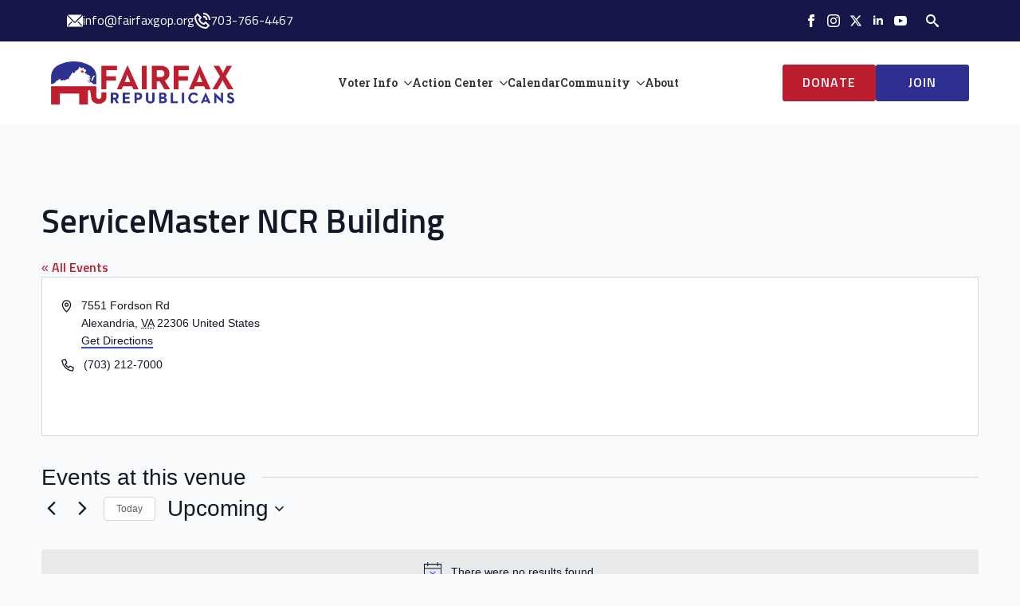

--- FILE ---
content_type: text/css
request_url: https://fairfaxgop.org/wp-content/uploads/breakdance/css/post-32366.css?v=c2f9a073477a385c2ad4a366ce2fa873
body_size: 2974
content:
.breakdance .bde-section-32366-100 .section-container{gap:20px;flex-wrap:wrap;flex-direction:row;align-items:center;justify-content:space-between}.breakdance .bde-section-32366-100{background-color:var(--bde-palette-color-1)}.breakdance .bde-section-32366-100 .section-container{--bde-section-width:90%}.breakdance .bde-section-32366-100 .section-container{padding-bottom:0px;padding-top:0px}@media (max-width:767px) and (min-width:480px){.breakdance .bde-section-32366-100{display:none}}@media (max-width:479px){.breakdance .bde-section-32366-100{display:none}}@media (max-width:1023px){.breakdance .bde-section-32366-100 .section-container{gap:10px;flex-wrap:wrap;flex-direction:row;justify-content:center}.breakdance .bde-section-32366-100 .section-container{padding-bottom:10px;padding-top:10px}}@media (max-width:767px){.breakdance .bde-section-32366-100 .section-container{--bde-section-width:100%}}.breakdance .bde-icon-list-32366-101 ul{flex-direction:row;justify-content:left;flex-wrap:wrap;align-items:center}.breakdance .bde-icon-list-32366-101 li .bde-icon-list__icon{color:var(--bde-palette-color-6)}.breakdance .bde-icon-list-32366-101 li .bde-icon-list__text{color:var(--bde-palette-color-6);font-size:var(--preset-id-4e25d80a-d5d6-4d8c-a288-6dd76b5e1eab-font-size);font-family:var(--preset-id-4e25d80a-d5d6-4d8c-a288-6dd76b5e1eab-font-family);font-weight:var(--preset-id-4e25d80a-d5d6-4d8c-a288-6dd76b5e1eab-font-weight)}@media (max-width:767px) and (min-width:480px){.breakdance .bde-icon-list-32366-101{display:none}}@media (max-width:479px){.breakdance .bde-icon-list-32366-101{display:none}}.breakdance .bde-div-32366-118{gap:5px;flex-wrap:wrap;flex-direction:row;align-items:center}.breakdance .bde-social-icons-32366-102{flex-direction:row;gap:15px}.breakdance .bde-social-icons-32366-102 .bde-social-icons__icon-wrapper{border-radius:100%;background-color:var(--bde-palette-color-1);padding:6px;opacity:1}.breakdance .bde-social-icons-32366-102 .bde-social-icons__icon-wrapper:hover{transform:scale(1.1);opacity:0.8}.breakdance .bde-social-icons-32366-102 .bde-social-icons__icon-wrapper svg{width:16px;height:16px;fill:var(--bde-palette-color-6)}.breakdance .bde-search-form-32366-117 .search-form--classic .search-form__field::placeholder{color:}.breakdance .bde-search-form-32366-117 .search-form--expand .search-form__button{width:var(--searchFormSize);height:var(--searchFormSize)}.breakdance .bde-search-form-32366-117 .search-form--expand .search-form__field::placeholder{color:}.breakdance .bde-search-form-32366-117 .search-form--full-screen .search-form__field::placeholder{color:}.breakdance .bde-search-form-32366-117 .search-form__button--full-screen{background-color:var(--bde-palette-color-1);color:var(--bde-palette-color-6)}.breakdance .bde-search-form-32366-117 .search-form__button--full-screen:hover{background-color:var(--bde-palette-button-color-061a1dd4-6f08-44cc-bc70-ee9eb318d337-11)}@media (max-width:1119px){.breakdance .bde-search-form-32366-117 .search-form--classic .search-form__field::placeholder{color:}.breakdance .bde-search-form-32366-117 .search-form--expand .search-form__button{width:var(--searchFormSize);height:var(--searchFormSize)}.breakdance .bde-search-form-32366-117 .search-form--expand .search-form__field::placeholder{color:}.breakdance .bde-search-form-32366-117 .search-form--full-screen .search-form__field::placeholder{color:}}@media (max-width:1023px){.breakdance .bde-search-form-32366-117 .search-form--classic .search-form__field::placeholder{color:}.breakdance .bde-search-form-32366-117 .search-form--expand .search-form__button{width:var(--searchFormSize);height:var(--searchFormSize)}.breakdance .bde-search-form-32366-117 .search-form--expand .search-form__field::placeholder{color:}.breakdance .bde-search-form-32366-117 .search-form--full-screen .search-form__field::placeholder{color:}}@media (max-width:767px){.breakdance .bde-search-form-32366-117 .search-form--classic .search-form__field::placeholder{color:}.breakdance .bde-search-form-32366-117 .search-form--expand .search-form__button{width:var(--searchFormSize);height:var(--searchFormSize)}.breakdance .bde-search-form-32366-117 .search-form--expand .search-form__field::placeholder{color:}.breakdance .bde-search-form-32366-117 .search-form--full-screen .search-form__field::placeholder{color:}}@media (max-width:479px){.breakdance .bde-search-form-32366-117 .search-form--classic .search-form__field::placeholder{color:}.breakdance .bde-search-form-32366-117 .search-form--expand .search-form__button{width:var(--searchFormSize);height:var(--searchFormSize)}.breakdance .bde-search-form-32366-117 .search-form--expand .search-form__field::placeholder{color:}.breakdance .bde-search-form-32366-117 .search-form--full-screen .search-form__field::placeholder{color:}}.breakdance .bde-header-builder-32366-103{background:var(--bde-palette-color-6);--bde-header-width:90%}.breakdance .bde-header-builder-32366-103 .bde-header-builder__container{padding-left:0px;padding-right:0px;padding-bottom:25px;padding-top:25px}@media (max-width:767px) and (min-width:480px){.breakdance .bde-header-builder-32366-103{display:none}}@media (max-width:479px){.breakdance .bde-header-builder-32366-103{display:none}}@media (max-width:1023px){.breakdance .bde-header-builder-32366-103 .bde-header-builder__container{padding-bottom:15px;padding-top:15px}}.breakdance .bde-image-32366-104{width:230px}.breakdance .bde-image-32366-104 .breakdance-image-object{width:100%;height:auto}@media (max-width:1023px){.breakdance .bde-menu-32366-105 .breakdance-menu{--menu-hide-on-mobile:none;--toggle-layer-color:var(--bde-palette-color-1);--toggle-layer-color-active:var(--bde-palette-color-1)}}@media (min-width:1024px){.breakdance .bde-menu-32366-105 .breakdance-menu{--menu-hide-on-desktop:none;--links-gap:25px;--link-color:var(--bde-palette-color-5);--link-color-hover:var(--bde-palette-color-3);--link-padding-top:5px;--link-padding-right:0px;--link-padding-bottom:5px;--link-padding-left:0px;--link-effect-color:var(--bde-palette-color-6);--link-effect-color-hover:var(--bde-palette-color-6);--link-effect-thickness:2px}.breakdance .bde-menu-32366-105 .breakdance-menu-link{color:var(--bde-palette-color-5);font-size:var(--preset-id-7f3727c5-c1f8-485f-a2b3-aa4b41aedd6f-font-size);font-family:var(--preset-id-7f3727c5-c1f8-485f-a2b3-aa4b41aedd6f-font-family);font-weight:var(--preset-id-7f3727c5-c1f8-485f-a2b3-aa4b41aedd6f-font-weight);text-transform:var(--preset-id-7f3727c5-c1f8-485f-a2b3-aa4b41aedd6f-text-transform)}.breakdance .bde-menu-32366-105 .breakdance-menu-item:hover .breakdance-menu-link{color:var(--bde-palette-color-3)}.breakdance .bde-menu-32366-105 .breakdance-menu-item--active .breakdance-menu-link{color:var(--link-effect-text-color,var(--link-color))}.breakdance .bde-menu-32366-105 .breakdance-menu-item--active:hover .breakdance-menu-link{color:var(--link-effect-text-color,var(--link-color-hover))}}@media (max-width:1119px){@media (max-width:1023px){.breakdance .bde-menu-32366-105 .breakdance-menu{--menu-hide-on-mobile:none}}@media (min-width:1024px){.breakdance .bde-menu-32366-105 .breakdance-menu{--menu-hide-on-desktop:none}}}@media (max-width:1023px){.breakdance .bde-menu-32366-105 .breakdance-menu{--menu-hide-on-mobile:none}.breakdance .bde-menu-32366-105 .breakdance-menu{--links-gap:0;--dropdown-link-icon-display:none;--dropdown-link-description-display:none;--dropdown-links-gap:var(--gap-none)}.breakdance .bde-menu-32366-105 .breakdance-menu-list{align-items:stretch;background-color:var(--menu-background);display:none;flex-direction:column;left:var(--mobile-offset-x);max-height:var(--menu-max-height);overflow-y:auto;position:absolute;top:var(--mobile-offset-y,100%);width:calc(100vw - var(--menu-scrollbar-width, 0px));z-index:var(--bde-z-index-menu-mobile)}.breakdance .bde-menu-32366-105 .breakdance-menu--enabled .breakdance-menu-list{display:flex}.breakdance .bde-menu-32366-105 .breakdance-responsive-menu--bottom .breakdance-menu-list{bottom:var(--mobile-offset-y,100%);top:auto}.breakdance .bde-menu-32366-105 .breakdance-responsive-menu--open .breakdance-menu-list{opacity:1!important;pointer-events:auto!important;transform:none!important}.breakdance .bde-menu-32366-105 .breakdance-menu-list>.bde-button{border-top:var(--link-border);justify-content:var(--link-alignment);margin-left:0;padding:10px 15px}.breakdance .bde-menu-32366-105 .breakdance-menu-list>.bde-button .button-atom{width:var(--bde-button-width,100%)}.breakdance .bde-menu-32366-105 .breakdance-menu-list>:last-child{border-bottom:var(--link-border)}.breakdance .bde-menu-32366-105 .breakdance-menu--accordion .breakdance-menu-list:not(.is-visible):not(.is-collapsing),.breakdance .bde-menu-32366-105 .breakdance-menu--default .breakdance-menu-list:not(.is-visible):not(.is-collapsing){height:0;overflow:hidden;pointer-events:none;visibility:hidden}.breakdance .bde-menu-32366-105 .breakdance-menu--accordion .breakdance-menu-list.is-collapsing,.breakdance .bde-menu-32366-105 .breakdance-menu--default .breakdance-menu-list.is-collapsing{height:0;overflow:hidden;transition:var(--menu-duration) height ease-in-out,var(--menu-duration) visibility ease-in-out}.breakdance .bde-menu-32366-105 .breakdance-menu .breakdance-menu-link{border-top:var(--link-border);outline-offset:-1px;padding:var(--mobile-link-padding-top) var(--mobile-link-padding-right) var(--mobile-link-padding-bottom) var(--mobile-link-padding-left)}.breakdance .bde-menu-32366-105 .breakdance-menu-link-arrow{border-top:var(--link-border);bottom:0;position:absolute;right:0;top:0}.breakdance .bde-menu-32366-105 .hide-arrows-on-desktop .breakdance-menu-link-arrow{display:block}.breakdance .bde-menu-32366-105 .hide-arrows-on-mobile .breakdance-menu-link-arrow{display:none}.breakdance .bde-menu-32366-105 .breakdance-dropdown-floater{transform:none;visibility:visible}.breakdance .bde-menu-32366-105 .breakdance-dropdown--open .breakdance-dropdown-floater{transform:none}.breakdance .bde-menu-32366-105 .breakdance-dropdown-caret{display:none}.breakdance .bde-menu-32366-105 .breakdance-dropdown-body{background-color:var(--link-background-color);border-radius:0;border-top:var(--link-border);box-shadow:none;flex-direction:column}.breakdance .bde-menu-32366-105 .breakdance-dropdown--custom .breakdance-dropdown-floater,.breakdance .bde-menu-32366-105 .breakdance-menu--custom-width .breakdance-dropdown-floater{width:auto}.breakdance .bde-menu-32366-105 .breakdance-menu--placement-section-width .breakdance-dropdown-floater{width:100%}.breakdance .bde-menu-32366-105 .breakdance-dropdown-section{--dropdown-section-padding:0;--dropdown-section-gap:var(--gap-none)}.breakdance .bde-menu-32366-105 .breakdance-dropdown-section--additional{background-color:transparent;border-top:var(--link-border)}.breakdance .bde-menu-32366-105 .breakdance-dropdown-columns{--dropdown-columns-stack:column;--dropdown-columns-gap:var(--gap-none)}.breakdance .bde-menu-32366-105 .breakdance-dropdown-column{gap:var(--gap-none)}.breakdance .bde-menu-32366-105 .breakdance-dropdown-column+.breakdance-dropdown-column{border-top:var(--link-border)}.breakdance .bde-menu-32366-105 .breakdance-menu--collapse .breakdance-dropdown-column--collapsible{gap:var(--gap-none)}.breakdance .bde-menu-32366-105 .breakdance-menu--collapse .breakdance-dropdown-column--collapsible .breakdance-dropdown-item:first-child,.breakdance .bde-menu-32366-105 .breakdance-menu--collapse .breakdance-dropdown-column--collapsible:not(:first-child){border-top:var(--link-border)}.breakdance .bde-menu-32366-105 .breakdance-menu--collapse .breakdance-dropdown-column--collapsible .breakdance-dropdown-column__title{cursor:pointer;outline-offset:-1px}.breakdance .bde-menu-32366-105 .breakdance-menu--collapse .breakdance-dropdown-column--collapsible .breakdance-dropdown-links:not(.is-visible):not(.is-collapsing){height:0;overflow:hidden;pointer-events:none;visibility:hidden}.breakdance .bde-menu-32366-105 .breakdance-menu--collapse .breakdance-dropdown-column--collapsible .breakdance-dropdown-links.is-collapsing{height:0;overflow:hidden;transition:var(--menu-duration) height ease-in-out,var(--menu-duration) visibility ease-in-out}.breakdance .bde-menu-32366-105 .breakdance-dropdown-column__title{font-weight:500;justify-content:var(--link-alignment);padding:var(--mobile-link-level-2-padding-top) var(--mobile-link-level-2-padding-right) var(--mobile-link-level-2-padding-bottom) var(--mobile-link-level-2-padding-left);white-space:normal}.breakdance .bde-menu-32366-105 .breakdance-menu--collapse .breakdance-dropdown-column--collapsible .breakdance-dropdown-column__title:after{display:block}.breakdance .bde-menu-32366-105 .breakdance-dropdown-item+.breakdance-dropdown-item{border-top:var(--link-border)}.breakdance .bde-menu-32366-105 .breakdance-menu .breakdance-dropdown-link{justify-content:var(--link-alignment);outline-offset:-1px;padding:var(--mobile-link-level-3-padding-top) var(--mobile-link-level-3-padding-right) var(--mobile-link-level-3-padding-bottom) var(--mobile-link-level-3-padding-left);white-space:normal}.breakdance .bde-menu-32366-105 .breakdance-menu--no-titles .breakdance-dropdown-column__title{display:none}.breakdance .bde-menu-32366-105 .breakdance-menu-topbar{align-items:center;display:flex}.breakdance .bde-menu-32366-105 .breakdance-menu--offcanvas .breakdance-menu-list{bottom:0;height:100vh!important;left:0;max-height:none;max-width:100%;opacity:1;padding-top:var(--wp-admin--admin-bar--height,0);position:fixed;top:0;transform:translate3d(-100%,0,0);transition:var(--menu-duration) transform ease,var(--menu-duration) visibility ease;visibility:hidden;width:var(--mobile-offcanvas-width)}.breakdance .bde-menu-32366-105 .breakdance-menu--offcanvas.breakdance-responsive-menu--open .breakdance-menu-list{visibility:visible}.breakdance .bde-menu-32366-105 .breakdance-menu--offcanvas-right .breakdance-menu-list{left:auto;right:0;transform:translate3d(100%,0,0)}.breakdance .bde-menu-32366-105 .breakdance-menu--fullscreen .breakdance-menu-list{height:100vh!important;max-height:none!important;opacity:0;padding-top:var(--wp-admin--admin-bar--height,0);pointer-events:none;position:fixed;top:0;transition:var(--menu-duration) opacity ease,var(--menu-duration) visibility ease;visibility:hidden}.breakdance .bde-menu-32366-105 .breakdance-menu--fullscreen.breakdance-responsive-menu--open .breakdance-menu-list{visibility:visible}.breakdance .bde-menu-32366-105 .breakdance-dropdown--wp .breakdance-dropdown-section{margin-bottom:-1px}.breakdance .bde-menu-32366-105 .breakdance-dropdown--wp .breakdance-dropdown-link{padding:var(--mobile-link-level-2-padding-top) var(--mobile-link-level-2-padding-right) var(--mobile-link-level-2-padding-bottom) var(--mobile-link-level-2-padding-left)}.breakdance .bde-menu-32366-105 .breakdance-menu-toggle{display:flex}.breakdance .bde-menu-32366-105 .breakdance-menu--active-styles .breakdance-menu-item--active:before,.breakdance .bde-menu-32366-105 .breakdance-menu--effect .breakdance-menu-item:before{display:none}.breakdance .bde-menu-32366-105 .breakdance-menu-item--active .breakdance-menu-link{background-color:var(--link-background-color-active);color:var(--link-color-active)}@media (min-width:1024px){.breakdance .bde-menu-32366-105 .breakdance-menu{--menu-hide-on-desktop:none}}}@media (max-width:767px){@media (max-width:1023px){.breakdance .bde-menu-32366-105 .breakdance-menu{--menu-hide-on-mobile:none}}@media (min-width:1024px){.breakdance .bde-menu-32366-105 .breakdance-menu{--menu-hide-on-desktop:none}}}@media (max-width:479px){@media (max-width:1023px){.breakdance .bde-menu-32366-105 .breakdance-menu{--menu-hide-on-mobile:none}}@media (min-width:1024px){.breakdance .bde-menu-32366-105 .breakdance-menu{--menu-hide-on-desktop:none}}}@media (min-width:1120px){.breakdance .bde-menu-dropdown-32366-146 .breakdance-dropdown .breakdance-dropdown-link__text{font-family:var(--preset-id-da455984-141d-41af-8696-5711690073c0-font-family);font-weight:var(--preset-id-da455984-141d-41af-8696-5711690073c0-font-weight);text-transform:var(--preset-id-da455984-141d-41af-8696-5711690073c0-text-transform)}}@media (max-width:1119px){}@media (max-width:1023px){}@media (max-width:767px){}@media (max-width:479px){}@media (min-width:1120px){.breakdance .bde-menu-dropdown-32366-109 .breakdance-dropdown{--dropdown-links-gap:20px}.breakdance .bde-menu-dropdown-32366-109 .breakdance-dropdown .breakdance-dropdown-link__text{color:var(--bde-palette-color-5);font-size:var(--preset-id-7f3727c5-c1f8-485f-a2b3-aa4b41aedd6f-font-size);font-family:var(--preset-id-7f3727c5-c1f8-485f-a2b3-aa4b41aedd6f-font-family);font-weight:var(--preset-id-7f3727c5-c1f8-485f-a2b3-aa4b41aedd6f-font-weight);text-transform:var(--preset-id-7f3727c5-c1f8-485f-a2b3-aa4b41aedd6f-text-transform)}.breakdance .bde-menu-dropdown-32366-109 .breakdance-dropdown .breakdance-dropdown-link:hover .breakdance-dropdown-link__text{color:var(--bde-palette-color-3)}}@media (max-width:1119px){}@media (max-width:1023px){}@media (max-width:767px){}@media (max-width:479px){}@media (min-width:1120px){.breakdance .bde-menu-dropdown-32366-107 .breakdance-dropdown .breakdance-dropdown-column__title{color:var(--bde-palette-button-color-061a1dd4-6f08-44cc-bc70-ee9eb318d337-11);font-family:var(--preset-id-da455984-141d-41af-8696-5711690073c0-font-family);font-weight:var(--preset-id-da455984-141d-41af-8696-5711690073c0-font-weight);text-transform:var(--preset-id-da455984-141d-41af-8696-5711690073c0-text-transform)}.breakdance .bde-menu-dropdown-32366-107 .breakdance-dropdown{--dropdown-links-gap:20px}.breakdance .bde-menu-dropdown-32366-107 .breakdance-dropdown .breakdance-dropdown-link__text{color:var(--bde-palette-color-5);font-size:var(--preset-id-7f3727c5-c1f8-485f-a2b3-aa4b41aedd6f-font-size);font-family:var(--preset-id-7f3727c5-c1f8-485f-a2b3-aa4b41aedd6f-font-family);font-weight:var(--preset-id-7f3727c5-c1f8-485f-a2b3-aa4b41aedd6f-font-weight);text-transform:var(--preset-id-7f3727c5-c1f8-485f-a2b3-aa4b41aedd6f-text-transform)}.breakdance .bde-menu-dropdown-32366-107 .breakdance-dropdown .breakdance-dropdown-link:hover .breakdance-dropdown-link__text{color:var(--bde-palette-color-3)}}@media (max-width:1119px){}@media (max-width:1023px){}@media (max-width:767px){}@media (max-width:479px){}.breakdance .bde-div-32366-126{gap:5px;flex-wrap:wrap;flex-direction:row;justify-content:center}@media (max-width:1119px){.breakdance .bde-div-32366-126{width:115px}}@media (max-width:1023px){.breakdance .bde-div-32366-126{width:35%}}@media (max-width:767px){.breakdance .bde-div-32366-126{width:20%}}@media (max-width:479px){.breakdance .bde-div-32366-126{width:25%}}.breakdance .bde-button-32366-128 .bde-button__button{--bde-button-custom-border-color:transparent;--bde-button-custom-border-color-hover:transparent;--bde-button-custom-text-color:#fff;--bde-button-custom-text-color-hover:#fff;--bde-button-custom-background-color:var(--bde-palette-button-color-061a1dd4-6f08-44cc-bc70-ee9eb318d337-11);--bde-button-custom-background-color-hover:var(--bde-palette-button-color-061a1dd4-6f08-44cc-bc70-ee9eb318d337-11);font-size:var(--preset-id-b687da07-8055-4274-a843-f9cd4808554c-font-size);font-family:var(--preset-id-b687da07-8055-4274-a843-f9cd4808554c-font-family);font-weight:var(--preset-id-b687da07-8055-4274-a843-f9cd4808554c-font-weight);letter-spacing:var(--preset-id-b687da07-8055-4274-a843-f9cd4808554c-letter-spacing);text-transform:var(--preset-id-b687da07-8055-4274-a843-f9cd4808554c-text-transform)}.breakdance .bde-button-32366-129 .bde-button__button{--bde-button-custom-border-color:transparent;--bde-button-custom-border-color-hover:transparent;--bde-button-custom-text-color:#fff;--bde-button-custom-text-color-hover:#fff;--bde-button-custom-background-color:var(--bde-palette-primary-light-8);--bde-button-custom-background-color-hover:var(--bde-palette-primary-light-8);font-size:var(--preset-id-b687da07-8055-4274-a843-f9cd4808554c-font-size);font-family:var(--preset-id-b687da07-8055-4274-a843-f9cd4808554c-font-family);font-weight:var(--preset-id-b687da07-8055-4274-a843-f9cd4808554c-font-weight);letter-spacing:var(--preset-id-b687da07-8055-4274-a843-f9cd4808554c-letter-spacing);text-transform:var(--preset-id-b687da07-8055-4274-a843-f9cd4808554c-text-transform);padding-right:40px;padding-left:40px}@media (max-width:1119px){.breakdance .bde-button-32366-129 .bde-button__button{padding-right:40px;padding-left:40px}}.breakdance .bde-header-builder-32366-130{background:var(--bde-palette-color-6);--bde-header-width:90%}.breakdance .bde-header-builder-32366-130 .bde-header-builder__container{padding-left:0px;padding-right:0px;padding-bottom:25px;padding-top:25px}@media (min-width:1120px){.breakdance .bde-header-builder-32366-130{display:none}}@media (max-width:1119px) and (min-width:1024px){.breakdance .bde-header-builder-32366-130{display:none}}@media (max-width:1023px) and (min-width:768px){.breakdance .bde-header-builder-32366-130{display:none}}@media (max-width:1023px){.breakdance .bde-header-builder-32366-130 .bde-header-builder__container{padding-bottom:15px;padding-top:15px}}.breakdance .bde-image-32366-131{width:230px}.breakdance .bde-image-32366-131 .breakdance-image-object{width:100%;height:auto}@media (max-width:1023px){.breakdance .bde-menu-32366-132 .breakdance-menu{--menu-hide-on-mobile:none;--toggle-layer-color:var(--bde-palette-color-1);--toggle-layer-color-active:var(--bde-palette-color-1)}}@media (min-width:1024px){.breakdance .bde-menu-32366-132 .breakdance-menu{--menu-hide-on-desktop:none;--links-gap:25px;--link-color:var(--bde-palette-color-5);--link-color-hover:var(--bde-palette-color-3);--link-padding-top:5px;--link-padding-right:0px;--link-padding-bottom:5px;--link-padding-left:0px;--link-effect-color:var(--bde-palette-color-6);--link-effect-color-hover:var(--bde-palette-color-6);--link-effect-thickness:2px}.breakdance .bde-menu-32366-132 .breakdance-menu-link{color:var(--bde-palette-color-5);font-size:var(--preset-id-7f3727c5-c1f8-485f-a2b3-aa4b41aedd6f-font-size);font-family:var(--preset-id-7f3727c5-c1f8-485f-a2b3-aa4b41aedd6f-font-family);font-weight:var(--preset-id-7f3727c5-c1f8-485f-a2b3-aa4b41aedd6f-font-weight);text-transform:var(--preset-id-7f3727c5-c1f8-485f-a2b3-aa4b41aedd6f-text-transform)}.breakdance .bde-menu-32366-132 .breakdance-menu-item:hover .breakdance-menu-link{color:var(--bde-palette-color-3)}.breakdance .bde-menu-32366-132 .breakdance-menu-item--active .breakdance-menu-link{color:var(--link-effect-text-color,var(--link-color))}.breakdance .bde-menu-32366-132 .breakdance-menu-item--active:hover .breakdance-menu-link{color:var(--link-effect-text-color,var(--link-color-hover))}}@media (max-width:1119px){@media (max-width:1023px){.breakdance .bde-menu-32366-132 .breakdance-menu{--menu-hide-on-mobile:none}}@media (min-width:1024px){.breakdance .bde-menu-32366-132 .breakdance-menu{--menu-hide-on-desktop:none}}}@media (max-width:1023px){.breakdance .bde-menu-32366-132 .breakdance-menu{--menu-hide-on-mobile:none}.breakdance .bde-menu-32366-132 .breakdance-menu{--links-gap:0;--dropdown-link-icon-display:none;--dropdown-link-description-display:none;--dropdown-links-gap:var(--gap-none)}.breakdance .bde-menu-32366-132 .breakdance-menu-list{align-items:stretch;background-color:var(--menu-background);display:none;flex-direction:column;left:var(--mobile-offset-x);max-height:var(--menu-max-height);overflow-y:auto;position:absolute;top:var(--mobile-offset-y,100%);width:calc(100vw - var(--menu-scrollbar-width, 0px));z-index:var(--bde-z-index-menu-mobile)}.breakdance .bde-menu-32366-132 .breakdance-menu--enabled .breakdance-menu-list{display:flex}.breakdance .bde-menu-32366-132 .breakdance-responsive-menu--bottom .breakdance-menu-list{bottom:var(--mobile-offset-y,100%);top:auto}.breakdance .bde-menu-32366-132 .breakdance-responsive-menu--open .breakdance-menu-list{opacity:1!important;pointer-events:auto!important;transform:none!important}.breakdance .bde-menu-32366-132 .breakdance-menu-list>.bde-button{border-top:var(--link-border);justify-content:var(--link-alignment);margin-left:0;padding:10px 15px}.breakdance .bde-menu-32366-132 .breakdance-menu-list>.bde-button .button-atom{width:var(--bde-button-width,100%)}.breakdance .bde-menu-32366-132 .breakdance-menu-list>:last-child{border-bottom:var(--link-border)}.breakdance .bde-menu-32366-132 .breakdance-menu--accordion .breakdance-menu-list:not(.is-visible):not(.is-collapsing),.breakdance .bde-menu-32366-132 .breakdance-menu--default .breakdance-menu-list:not(.is-visible):not(.is-collapsing){height:0;overflow:hidden;pointer-events:none;visibility:hidden}.breakdance .bde-menu-32366-132 .breakdance-menu--accordion .breakdance-menu-list.is-collapsing,.breakdance .bde-menu-32366-132 .breakdance-menu--default .breakdance-menu-list.is-collapsing{height:0;overflow:hidden;transition:var(--menu-duration) height ease-in-out,var(--menu-duration) visibility ease-in-out}.breakdance .bde-menu-32366-132 .breakdance-menu .breakdance-menu-link{border-top:var(--link-border);outline-offset:-1px;padding:var(--mobile-link-padding-top) var(--mobile-link-padding-right) var(--mobile-link-padding-bottom) var(--mobile-link-padding-left)}.breakdance .bde-menu-32366-132 .breakdance-menu-link-arrow{border-top:var(--link-border);bottom:0;position:absolute;right:0;top:0}.breakdance .bde-menu-32366-132 .hide-arrows-on-desktop .breakdance-menu-link-arrow{display:block}.breakdance .bde-menu-32366-132 .hide-arrows-on-mobile .breakdance-menu-link-arrow{display:none}.breakdance .bde-menu-32366-132 .breakdance-dropdown-floater{transform:none;visibility:visible}.breakdance .bde-menu-32366-132 .breakdance-dropdown--open .breakdance-dropdown-floater{transform:none}.breakdance .bde-menu-32366-132 .breakdance-dropdown-caret{display:none}.breakdance .bde-menu-32366-132 .breakdance-dropdown-body{background-color:var(--link-background-color);border-radius:0;border-top:var(--link-border);box-shadow:none;flex-direction:column}.breakdance .bde-menu-32366-132 .breakdance-dropdown--custom .breakdance-dropdown-floater,.breakdance .bde-menu-32366-132 .breakdance-menu--custom-width .breakdance-dropdown-floater{width:auto}.breakdance .bde-menu-32366-132 .breakdance-menu--placement-section-width .breakdance-dropdown-floater{width:100%}.breakdance .bde-menu-32366-132 .breakdance-dropdown-section{--dropdown-section-padding:0;--dropdown-section-gap:var(--gap-none)}.breakdance .bde-menu-32366-132 .breakdance-dropdown-section--additional{background-color:transparent;border-top:var(--link-border)}.breakdance .bde-menu-32366-132 .breakdance-dropdown-columns{--dropdown-columns-stack:column;--dropdown-columns-gap:var(--gap-none)}.breakdance .bde-menu-32366-132 .breakdance-dropdown-column{gap:var(--gap-none)}.breakdance .bde-menu-32366-132 .breakdance-dropdown-column+.breakdance-dropdown-column{border-top:var(--link-border)}.breakdance .bde-menu-32366-132 .breakdance-menu--collapse .breakdance-dropdown-column--collapsible{gap:var(--gap-none)}.breakdance .bde-menu-32366-132 .breakdance-menu--collapse .breakdance-dropdown-column--collapsible .breakdance-dropdown-item:first-child,.breakdance .bde-menu-32366-132 .breakdance-menu--collapse .breakdance-dropdown-column--collapsible:not(:first-child){border-top:var(--link-border)}.breakdance .bde-menu-32366-132 .breakdance-menu--collapse .breakdance-dropdown-column--collapsible .breakdance-dropdown-column__title{cursor:pointer;outline-offset:-1px}.breakdance .bde-menu-32366-132 .breakdance-menu--collapse .breakdance-dropdown-column--collapsible .breakdance-dropdown-links:not(.is-visible):not(.is-collapsing){height:0;overflow:hidden;pointer-events:none;visibility:hidden}.breakdance .bde-menu-32366-132 .breakdance-menu--collapse .breakdance-dropdown-column--collapsible .breakdance-dropdown-links.is-collapsing{height:0;overflow:hidden;transition:var(--menu-duration) height ease-in-out,var(--menu-duration) visibility ease-in-out}.breakdance .bde-menu-32366-132 .breakdance-dropdown-column__title{font-weight:500;justify-content:var(--link-alignment);padding:var(--mobile-link-level-2-padding-top) var(--mobile-link-level-2-padding-right) var(--mobile-link-level-2-padding-bottom) var(--mobile-link-level-2-padding-left);white-space:normal}.breakdance .bde-menu-32366-132 .breakdance-menu--collapse .breakdance-dropdown-column--collapsible .breakdance-dropdown-column__title:after{display:block}.breakdance .bde-menu-32366-132 .breakdance-dropdown-item+.breakdance-dropdown-item{border-top:var(--link-border)}.breakdance .bde-menu-32366-132 .breakdance-menu .breakdance-dropdown-link{justify-content:var(--link-alignment);outline-offset:-1px;padding:var(--mobile-link-level-3-padding-top) var(--mobile-link-level-3-padding-right) var(--mobile-link-level-3-padding-bottom) var(--mobile-link-level-3-padding-left);white-space:normal}.breakdance .bde-menu-32366-132 .breakdance-menu--no-titles .breakdance-dropdown-column__title{display:none}.breakdance .bde-menu-32366-132 .breakdance-menu-topbar{align-items:center;display:flex}.breakdance .bde-menu-32366-132 .breakdance-menu--offcanvas .breakdance-menu-list{bottom:0;height:100vh!important;left:0;max-height:none;max-width:100%;opacity:1;padding-top:var(--wp-admin--admin-bar--height,0);position:fixed;top:0;transform:translate3d(-100%,0,0);transition:var(--menu-duration) transform ease,var(--menu-duration) visibility ease;visibility:hidden;width:var(--mobile-offcanvas-width)}.breakdance .bde-menu-32366-132 .breakdance-menu--offcanvas.breakdance-responsive-menu--open .breakdance-menu-list{visibility:visible}.breakdance .bde-menu-32366-132 .breakdance-menu--offcanvas-right .breakdance-menu-list{left:auto;right:0;transform:translate3d(100%,0,0)}.breakdance .bde-menu-32366-132 .breakdance-menu--fullscreen .breakdance-menu-list{height:100vh!important;max-height:none!important;opacity:0;padding-top:var(--wp-admin--admin-bar--height,0);pointer-events:none;position:fixed;top:0;transition:var(--menu-duration) opacity ease,var(--menu-duration) visibility ease;visibility:hidden}.breakdance .bde-menu-32366-132 .breakdance-menu--fullscreen.breakdance-responsive-menu--open .breakdance-menu-list{visibility:visible}.breakdance .bde-menu-32366-132 .breakdance-dropdown--wp .breakdance-dropdown-section{margin-bottom:-1px}.breakdance .bde-menu-32366-132 .breakdance-dropdown--wp .breakdance-dropdown-link{padding:var(--mobile-link-level-2-padding-top) var(--mobile-link-level-2-padding-right) var(--mobile-link-level-2-padding-bottom) var(--mobile-link-level-2-padding-left)}.breakdance .bde-menu-32366-132 .breakdance-menu-toggle{display:flex}.breakdance .bde-menu-32366-132 .breakdance-menu--active-styles .breakdance-menu-item--active:before,.breakdance .bde-menu-32366-132 .breakdance-menu--effect .breakdance-menu-item:before{display:none}.breakdance .bde-menu-32366-132 .breakdance-menu-item--active .breakdance-menu-link{background-color:var(--link-background-color-active);color:var(--link-color-active)}@media (min-width:1024px){.breakdance .bde-menu-32366-132 .breakdance-menu{--menu-hide-on-desktop:none}}}@media (max-width:767px){@media (max-width:1023px){.breakdance .bde-menu-32366-132 .breakdance-menu{--menu-hide-on-mobile:none}}@media (min-width:1024px){.breakdance .bde-menu-32366-132 .breakdance-menu{--menu-hide-on-desktop:none}}}@media (max-width:479px){@media (max-width:1023px){.breakdance .bde-menu-32366-132 .breakdance-menu{--menu-hide-on-mobile:none}}@media (min-width:1024px){.breakdance .bde-menu-32366-132 .breakdance-menu{--menu-hide-on-desktop:none}}}@media (min-width:1120px){.breakdance .bde-menu-dropdown-32366-149 .breakdance-dropdown .breakdance-dropdown-link__text{font-family:var(--preset-id-da455984-141d-41af-8696-5711690073c0-font-family);font-weight:var(--preset-id-da455984-141d-41af-8696-5711690073c0-font-weight);text-transform:var(--preset-id-da455984-141d-41af-8696-5711690073c0-text-transform)}}@media (max-width:1119px){}@media (max-width:1023px){}@media (max-width:767px){}@media (max-width:479px){}@media (min-width:1120px){.breakdance .bde-menu-dropdown-32366-134 .breakdance-dropdown{--dropdown-links-gap:20px}.breakdance .bde-menu-dropdown-32366-134 .breakdance-dropdown .breakdance-dropdown-link__text{color:var(--bde-palette-color-5);font-size:var(--preset-id-7f3727c5-c1f8-485f-a2b3-aa4b41aedd6f-font-size);font-family:var(--preset-id-7f3727c5-c1f8-485f-a2b3-aa4b41aedd6f-font-family);font-weight:var(--preset-id-7f3727c5-c1f8-485f-a2b3-aa4b41aedd6f-font-weight);text-transform:var(--preset-id-7f3727c5-c1f8-485f-a2b3-aa4b41aedd6f-text-transform)}.breakdance .bde-menu-dropdown-32366-134 .breakdance-dropdown .breakdance-dropdown-link:hover .breakdance-dropdown-link__text{color:var(--bde-palette-color-3)}}@media (max-width:1119px){}@media (max-width:1023px){}@media (max-width:767px){}@media (max-width:479px){}@media (min-width:1120px){.breakdance .bde-menu-dropdown-32366-136 .breakdance-dropdown .breakdance-dropdown-column__title{color:var(--bde-palette-button-color-061a1dd4-6f08-44cc-bc70-ee9eb318d337-11);font-family:var(--preset-id-da455984-141d-41af-8696-5711690073c0-font-family);font-weight:var(--preset-id-da455984-141d-41af-8696-5711690073c0-font-weight);text-transform:var(--preset-id-da455984-141d-41af-8696-5711690073c0-text-transform)}.breakdance .bde-menu-dropdown-32366-136 .breakdance-dropdown{--dropdown-links-gap:20px}.breakdance .bde-menu-dropdown-32366-136 .breakdance-dropdown .breakdance-dropdown-link__text{color:var(--bde-palette-color-5);font-size:var(--preset-id-7f3727c5-c1f8-485f-a2b3-aa4b41aedd6f-font-size);font-family:var(--preset-id-7f3727c5-c1f8-485f-a2b3-aa4b41aedd6f-font-family);font-weight:var(--preset-id-7f3727c5-c1f8-485f-a2b3-aa4b41aedd6f-font-weight);text-transform:var(--preset-id-7f3727c5-c1f8-485f-a2b3-aa4b41aedd6f-text-transform)}.breakdance .bde-menu-dropdown-32366-136 .breakdance-dropdown .breakdance-dropdown-link:hover .breakdance-dropdown-link__text{color:var(--bde-palette-color-3)}}@media (max-width:1119px){}@media (max-width:1023px){}@media (max-width:767px){}@media (max-width:479px){}@media (max-width:479px){.breakdance .breakdance-menu-item-32366-145:hover{background-color:#2E3091CF}.breakdance .breakdance-menu-item-32366-145{background-color:#2E3091;color:#fff;padding-bottom:none}}.breakdance .bde-button-32366-139 .bde-button__button{--bde-button-custom-border-color:transparent;--bde-button-custom-border-color-hover:transparent;--bde-button-custom-text-color:#fff;--bde-button-custom-text-color-hover:#fff;--bde-button-custom-background-color:var(--bde-palette-button-color-061a1dd4-6f08-44cc-bc70-ee9eb318d337-11);--bde-button-custom-background-color-hover:var(--bde-palette-button-color-061a1dd4-6f08-44cc-bc70-ee9eb318d337-11);font-size:var(--preset-id-b687da07-8055-4274-a843-f9cd4808554c-font-size);font-family:var(--preset-id-b687da07-8055-4274-a843-f9cd4808554c-font-family);font-weight:var(--preset-id-b687da07-8055-4274-a843-f9cd4808554c-font-weight);letter-spacing:var(--preset-id-b687da07-8055-4274-a843-f9cd4808554c-letter-spacing);text-transform:var(--preset-id-b687da07-8055-4274-a843-f9cd4808554c-text-transform)}@media (max-width:479px){.breakdance .bde-button-32366-139{margin-top:0px;margin-bottom:0px}}

--- FILE ---
content_type: text/css
request_url: https://fairfaxgop.org/wp-content/uploads/breakdance/css/post-32367.css?v=55c0184bea46005aa44930ee089dc0c3
body_size: 1235
content:
.breakdance .bde-section-32367-100 .section-container{align-items:center;text-align:center}.breakdance .bde-section-32367-100{background-color:var(--bde-palette-color-1)}.breakdance .bde-section-32367-100 .section-container{padding-bottom:40px;padding-top:40px}.breakdance .bde-div-32367-101{width:100%;padding:33px 25px 33px 25px;border-radius:10px;gap:20px;flex-wrap:wrap;flex-direction:row;align-items:center;justify-content:space-between}.breakdance .bde-div-32367-101{background-color:var(--bde-palette-color-1)}@media (max-width:479px){.breakdance .bde-div-32367-101{padding:15px 15px 15px 15px}}.breakdance .bde-div-32367-102{width:330px;gap:10px}.breakdance .bde-heading-32367-103{color:var(--bde-palette-color-6);font-family:var(--preset-id-da455984-141d-41af-8696-5711690073c0-font-family);font-weight:var(--preset-id-da455984-141d-41af-8696-5711690073c0-font-weight);text-transform:var(--preset-id-da455984-141d-41af-8696-5711690073c0-text-transform)}.breakdance .bde-text-32367-104{color:var(--bde-palette-color-6);font-size:var(--preset-id-4e25d80a-d5d6-4d8c-a288-6dd76b5e1eab-font-size);font-family:var(--preset-id-4e25d80a-d5d6-4d8c-a288-6dd76b5e1eab-font-family);font-weight:var(--preset-id-4e25d80a-d5d6-4d8c-a288-6dd76b5e1eab-font-weight)}.breakdance .bde-div-32367-105{width:650px}@media (max-width:1119px){.breakdance .bde-div-32367-105{width:500px}}@media (max-width:1023px){.breakdance .bde-div-32367-105{width:100%}}.breakdance .bde-form-builder-32367-106 .breakdance-form-field:nth-child(1){grid-column-start:span 6}.breakdance .bde-form-builder-32367-106 .breakdance-form-field:nth-child(2){grid-column-start:span 6}.breakdance .bde-form-builder-32367-106 .breakdance-form-field:nth-child(3){grid-column-start:span 6}.breakdance .bde-form-builder-32367-106 .breakdance-form-field:nth-child(4){grid-column-start:span 6}.breakdance .bde-form-builder-32367-106{--bde-form-gap:10px;--bde-form-input-padding-top:16px;--bde-form-input-padding-right:20px;--bde-form-input-padding-bottom:16px;--bde-form-input-padding-left:20px}.breakdance .bde-form-builder-32367-106 .breakdance-form{gap:10px}.breakdance .bde-form-builder-32367-106 .breakdance-form-field__label,.breakdance .bde-form-builder-32367-106.breakdance-woocommerce .woocommerce-password-strength,.breakdance .bde-form-builder-32367-106.breakdance-woocommerce label span.optional,.breakdance .bde-form-builder-32367-106.breakdance-woocommerce label{border:0;clip:rect(0 0 0 0);height:1px;margin:-1px;overflow:hidden;padding:0;position:absolute;width:1px}.breakdance .bde-form-builder-32367-106 .breakdance-form-footer{justify-content:unset}.breakdance .bde-form-builder-32367-106 .breakdance-form-footer .breakdance-form-button__submit,.breakdance .bde-form-builder-32367-106 .breakdance-form-footer .breakdance-form-field--step-buttons{width:100%}@media (min-width:1120px){.breakdance .bde-form-builder-32367-106{display:none}}@media (max-width:1119px) and (min-width:1024px){.breakdance .bde-form-builder-32367-106{display:none}}@media (max-width:1023px) and (min-width:768px){.breakdance .bde-form-builder-32367-106{display:none}}@media (max-width:767px) and (min-width:480px){.breakdance .bde-form-builder-32367-106{display:none}}@media (max-width:479px){.breakdance .bde-form-builder-32367-106{display:none}}@media (max-width:1119px){.breakdance .bde-form-builder-32367-106 .breakdance-form-field__label,.breakdance .bde-form-builder-32367-106.breakdance-woocommerce .woocommerce-password-strength,.breakdance .bde-form-builder-32367-106.breakdance-woocommerce label span.optional,.breakdance .bde-form-builder-32367-106.breakdance-woocommerce label{border:0;clip:rect(0 0 0 0);height:1px;margin:-1px;overflow:hidden;padding:0;position:absolute;width:1px}}@media (max-width:1023px){.breakdance .bde-form-builder-32367-106 .breakdance-form-field__label,.breakdance .bde-form-builder-32367-106.breakdance-woocommerce .woocommerce-password-strength,.breakdance .bde-form-builder-32367-106.breakdance-woocommerce label span.optional,.breakdance .bde-form-builder-32367-106.breakdance-woocommerce label{border:0;clip:rect(0 0 0 0);height:1px;margin:-1px;overflow:hidden;padding:0;position:absolute;width:1px}}@media (max-width:767px){.breakdance .bde-form-builder-32367-106 .breakdance-form{grid-template-columns:unset}.breakdance .bde-form-builder-32367-106 .breakdance-form--horizontal{grid-auto-flow:unset}.breakdance .bde-form-builder-32367-106 .breakdance-form .breakdance-form-field,.breakdance .bde-form-builder-32367-106 .breakdance-form .breakdance-form-stepper{grid-column-start:unset}.breakdance .bde-form-builder-32367-106 .breakdance-form-field__label,.breakdance .bde-form-builder-32367-106.breakdance-woocommerce .woocommerce-password-strength,.breakdance .bde-form-builder-32367-106.breakdance-woocommerce label span.optional,.breakdance .bde-form-builder-32367-106.breakdance-woocommerce label{border:0;clip:rect(0 0 0 0);height:1px;margin:-1px;overflow:hidden;padding:0;position:absolute;width:1px}}@media (max-width:479px){.breakdance .bde-form-builder-32367-106 .breakdance-form-field__label,.breakdance .bde-form-builder-32367-106.breakdance-woocommerce .woocommerce-password-strength,.breakdance .bde-form-builder-32367-106.breakdance-woocommerce label span.optional,.breakdance .bde-form-builder-32367-106.breakdance-woocommerce label{border:0;clip:rect(0 0 0 0);height:1px;margin:-1px;overflow:hidden;padding:0;position:absolute;width:1px}}.breakdance .bde-shortcode-32367-129{color:var(--bde-palette-color-6)}.breakdance .bde-div-32367-107{width:100%;padding:33px 25px 33px 25px;border-radius:10px;gap:20px;flex-wrap:wrap;flex-direction:row;align-items:center;justify-content:space-between}.breakdance .bde-div-32367-107{background-color:var(--bde-palette-color-1)}@media (max-width:479px){.breakdance .bde-div-32367-107{padding:15px 15px 15px 15px}}.breakdance .bde-columns-32367-108{--columnCount:4;margin-top:50px;--bde-column-gap:20px}@media (max-width:1119px){.breakdance .bde-columns-32367-108{--columnCount:4}}@media (max-width:1023px){.breakdance .bde-columns-32367-108{--columnCount:4}.breakdance .bde-columns-32367-108.bde-columns{--columnCount:2;flex-direction:row;flex-wrap:wrap}.breakdance .bde-columns-32367-108.bde-columns>.bde-column{--column-width:50%}}@media (max-width:767px){.breakdance .bde-columns-32367-108{--columnCount:4;--bde-column-gap:40px}.breakdance .bde-columns-32367-108.bde-columns{flex-direction:column;flex-wrap:nowrap}.breakdance .bde-columns-32367-108.bde-columns>.bde-column{width:100%}}@media (max-width:479px){.breakdance .bde-columns-32367-108{--columnCount:4}}.breakdance .bde-column-32367-109{--column-width:25%;gap:15px}.breakdance .bde-image-32367-110{width:90%}.breakdance .bde-image-32367-110 .breakdance-image-object{width:100%;height:auto}.breakdance .bde-image-32367-110{background-color:var(--bde-palette-color-6);padding:5px 5px 5px 5px}.breakdance .bde-text-32367-111{color:var(--bde-palette-color-6);font-size:var(--preset-id-4e25d80a-d5d6-4d8c-a288-6dd76b5e1eab-font-size);font-family:var(--preset-id-4e25d80a-d5d6-4d8c-a288-6dd76b5e1eab-font-family);font-weight:var(--preset-id-4e25d80a-d5d6-4d8c-a288-6dd76b5e1eab-font-weight)}.breakdance .bde-social-icons-32367-112{flex-direction:row;gap:15px}.breakdance .bde-social-icons-32367-112 .bde-social-icons__icon-wrapper{border-radius:5px;background-color:var(--bde-palette-color-1);padding:8px;opacity:1}.breakdance .bde-social-icons-32367-112 .bde-social-icons__icon-wrapper:hover{transform:scale(1.1);opacity:0.8}.breakdance .bde-social-icons-32367-112 .bde-social-icons__icon-wrapper svg{width:18px;height:18px;fill:var(--bde-palette-color-6)}.breakdance .bde-column-32367-113{--column-width:25%;gap:15px}.breakdance .bde-heading-32367-114{color:var(--bde-palette-color-6);font-family:var(--preset-id-da455984-141d-41af-8696-5711690073c0-font-family);font-weight:var(--preset-id-da455984-141d-41af-8696-5711690073c0-font-weight);text-transform:var(--preset-id-da455984-141d-41af-8696-5711690073c0-text-transform)}.breakdance .bde-basic-list-32367-115{list-style-type:none}.breakdance .bde-basic-list-32367-115 li{color:var(--bde-palette-color-6);font-size:var(--preset-id-4e25d80a-d5d6-4d8c-a288-6dd76b5e1eab-font-size);font-family:var(--preset-id-4e25d80a-d5d6-4d8c-a288-6dd76b5e1eab-font-family);font-weight:var(--preset-id-4e25d80a-d5d6-4d8c-a288-6dd76b5e1eab-font-weight)}.breakdance .bde-basic-list-32367-115 li.bde-basic-list-item-with-link,.breakdance .bde-basic-list-32367-115 li>a{color:var(--bde-palette-color-6);font-size:var(--preset-id-4e25d80a-d5d6-4d8c-a288-6dd76b5e1eab-font-size);font-family:var(--preset-id-4e25d80a-d5d6-4d8c-a288-6dd76b5e1eab-font-family);font-weight:var(--preset-id-4e25d80a-d5d6-4d8c-a288-6dd76b5e1eab-font-weight)}.breakdance .bde-basic-list-32367-115 li:not(:last-child){margin-bottom:10px}.breakdance .bde-column-32367-116{--column-width:25%;gap:15px}.breakdance .bde-heading-32367-117{color:var(--bde-palette-color-6);font-family:var(--preset-id-da455984-141d-41af-8696-5711690073c0-font-family);font-weight:var(--preset-id-da455984-141d-41af-8696-5711690073c0-font-weight);text-transform:var(--preset-id-da455984-141d-41af-8696-5711690073c0-text-transform)}.breakdance .bde-icon-list-32367-118 ul{gap:10px}.breakdance .bde-icon-list-32367-118 ul{flex-direction:row;justify-content:left;flex-wrap:wrap;align-items:center}.breakdance .bde-icon-list-32367-118 li .bde-icon-list__icon{color:var(--bde-palette-color-6)}.breakdance .bde-icon-list-32367-118 li .bde-icon-list__text{color:var(--bde-palette-color-6);font-size:var(--preset-id-4e25d80a-d5d6-4d8c-a288-6dd76b5e1eab-font-size);font-family:var(--preset-id-4e25d80a-d5d6-4d8c-a288-6dd76b5e1eab-font-family);font-weight:var(--preset-id-4e25d80a-d5d6-4d8c-a288-6dd76b5e1eab-font-weight)}@media (max-width:1023px){.breakdance .bde-icon-list-32367-118 ul{flex-direction:column;align-items:flex-start}}.breakdance .bde-column-32367-119{--column-width:25%;gap:15px;align-items:flex-start;text-align:left}.breakdance .bde-heading-32367-120{color:var(--bde-palette-color-6);font-family:var(--preset-id-da455984-141d-41af-8696-5711690073c0-font-family);font-weight:var(--preset-id-da455984-141d-41af-8696-5711690073c0-font-weight);text-transform:var(--preset-id-da455984-141d-41af-8696-5711690073c0-text-transform)}.breakdance .bde-basic-list-32367-121{list-style-type:none}.breakdance .bde-basic-list-32367-121 li{color:var(--bde-palette-color-6);font-size:var(--preset-id-4e25d80a-d5d6-4d8c-a288-6dd76b5e1eab-font-size);font-family:var(--preset-id-4e25d80a-d5d6-4d8c-a288-6dd76b5e1eab-font-family);font-weight:var(--preset-id-4e25d80a-d5d6-4d8c-a288-6dd76b5e1eab-font-weight)}.breakdance .bde-basic-list-32367-121 li.bde-basic-list-item-with-link,.breakdance .bde-basic-list-32367-121 li>a{color:var(--bde-palette-color-6);font-size:var(--preset-id-4e25d80a-d5d6-4d8c-a288-6dd76b5e1eab-font-size);font-family:var(--preset-id-4e25d80a-d5d6-4d8c-a288-6dd76b5e1eab-font-family);font-weight:var(--preset-id-4e25d80a-d5d6-4d8c-a288-6dd76b5e1eab-font-weight)}.breakdance .bde-basic-list-32367-121 li:not(:last-child){margin-bottom:10px}.breakdance .bde-fancy-divider-32367-122{--bde-fancy-divider-border-style:solid;--bde-fancy-divider-border-size:1px;--bde-fancy-divider-border-color:var(--bde-palette-color-2);width:35%}@media (max-width:1119px){.breakdance .bde-fancy-divider-32367-122{--bde-fancy-divider-border-style:solid}}@media (max-width:1023px){.breakdance .bde-fancy-divider-32367-122{--bde-fancy-divider-border-style:solid}}@media (max-width:767px){.breakdance .bde-fancy-divider-32367-122{--bde-fancy-divider-border-style:solid}}@media (max-width:479px){.breakdance .bde-fancy-divider-32367-122{--bde-fancy-divider-border-style:solid}}.breakdance .bde-basic-list-32367-123{list-style-type:none}.breakdance .bde-basic-list-32367-123 li{color:var(--bde-palette-color-6);font-size:var(--preset-id-4e25d80a-d5d6-4d8c-a288-6dd76b5e1eab-font-size);font-family:var(--preset-id-4e25d80a-d5d6-4d8c-a288-6dd76b5e1eab-font-family);font-weight:var(--preset-id-4e25d80a-d5d6-4d8c-a288-6dd76b5e1eab-font-weight)}.breakdance .bde-basic-list-32367-123 li.bde-basic-list-item-with-link,.breakdance .bde-basic-list-32367-123 li>a{color:var(--bde-palette-color-6);font-size:var(--preset-id-4e25d80a-d5d6-4d8c-a288-6dd76b5e1eab-font-size);font-family:var(--preset-id-4e25d80a-d5d6-4d8c-a288-6dd76b5e1eab-font-family);font-weight:var(--preset-id-4e25d80a-d5d6-4d8c-a288-6dd76b5e1eab-font-weight)}.breakdance .bde-basic-list-32367-123 li:not(:last-child){margin-bottom:10px}.breakdance .bde-fancy-divider-32367-124{margin-top:40px;margin-bottom:40px;--bde-fancy-divider-border-style:solid;--bde-fancy-divider-border-size:1px;--bde-fancy-divider-border-color:var(--bde-palette-color-2);width:100%}@media (max-width:1119px){.breakdance .bde-fancy-divider-32367-124{--bde-fancy-divider-border-style:solid}}@media (max-width:1023px){.breakdance .bde-fancy-divider-32367-124{--bde-fancy-divider-border-style:solid}}@media (max-width:767px){.breakdance .bde-fancy-divider-32367-124{--bde-fancy-divider-border-style:solid}}@media (max-width:479px){.breakdance .bde-fancy-divider-32367-124{--bde-fancy-divider-border-style:solid}}.breakdance .bde-div-32367-125{gap:20px;flex-wrap:wrap;flex-direction:row;align-items:center;justify-content:center}@media (max-width:767px){.breakdance .bde-div-32367-125{flex-wrap:wrap;flex-direction:row;justify-content:center}}.breakdance .bde-text-32367-126{text-align:center;color:var(--bde-palette-color-6)}.breakdance .bde-text-32367-126{padding:5px 5px 5px 5px;border-top:3px solid var(--bde-palette-color-6);border-bottom:3px solid var(--bde-palette-color-6);border-left:3px solid var(--bde-palette-color-6);border-right:3px solid var(--bde-palette-color-6)}.breakdance .bde-section-32367-127 .section-container{align-items:center;text-align:center;justify-content:center}.breakdance .bde-section-32367-127 .section-container{--bde-section-width:100%}.breakdance .bde-section-32367-127 .section-container{padding-bottom:10px;padding-top:10px}.breakdance .bde-text-link-32367-128,.breakdance .bde-text-link-32367-128>*{color:var(--bde-palette-midnight-blue-5213a9cf-ec84-476f-8fb3-c6e7d4dffd75-12)}